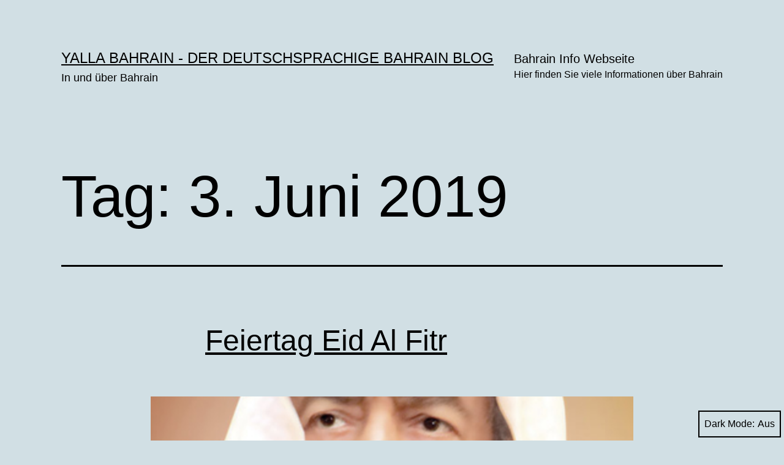

--- FILE ---
content_type: text/html; charset=UTF-8
request_url: https://www.bahrain.ro/blog/2019/06/03/
body_size: 10936
content:
<!doctype html>
<html lang="de" class="respect-color-scheme-preference">
<head>
	<meta charset="UTF-8" />
	<meta name="viewport" content="width=device-width, initial-scale=1.0" />
	<title>3. Juni 2019 &#8211; YALLA BAHRAIN &#8211; der deutschsprachige Bahrain Blog</title>
<meta name='robots' content='max-image-preview:large' />
<link rel='dns-prefetch' href='//stats.wp.com' />
<link rel='preconnect' href='//c0.wp.com' />
<link rel="alternate" type="application/rss+xml" title="YALLA BAHRAIN - der deutschsprachige Bahrain Blog &raquo; Feed" href="https://www.bahrain.ro/blog/feed/" />
<link rel="alternate" type="application/rss+xml" title="YALLA BAHRAIN - der deutschsprachige Bahrain Blog &raquo; Kommentar-Feed" href="https://www.bahrain.ro/blog/comments/feed/" />
<style id='wp-img-auto-sizes-contain-inline-css'>
img:is([sizes=auto i],[sizes^="auto," i]){contain-intrinsic-size:3000px 1500px}
/*# sourceURL=wp-img-auto-sizes-contain-inline-css */
</style>
<style id='wp-emoji-styles-inline-css'>

	img.wp-smiley, img.emoji {
		display: inline !important;
		border: none !important;
		box-shadow: none !important;
		height: 1em !important;
		width: 1em !important;
		margin: 0 0.07em !important;
		vertical-align: -0.1em !important;
		background: none !important;
		padding: 0 !important;
	}
/*# sourceURL=wp-emoji-styles-inline-css */
</style>
<style id='wp-block-library-inline-css'>
:root{--wp-block-synced-color:#7a00df;--wp-block-synced-color--rgb:122,0,223;--wp-bound-block-color:var(--wp-block-synced-color);--wp-editor-canvas-background:#ddd;--wp-admin-theme-color:#007cba;--wp-admin-theme-color--rgb:0,124,186;--wp-admin-theme-color-darker-10:#006ba1;--wp-admin-theme-color-darker-10--rgb:0,107,160.5;--wp-admin-theme-color-darker-20:#005a87;--wp-admin-theme-color-darker-20--rgb:0,90,135;--wp-admin-border-width-focus:2px}@media (min-resolution:192dpi){:root{--wp-admin-border-width-focus:1.5px}}.wp-element-button{cursor:pointer}:root .has-very-light-gray-background-color{background-color:#eee}:root .has-very-dark-gray-background-color{background-color:#313131}:root .has-very-light-gray-color{color:#eee}:root .has-very-dark-gray-color{color:#313131}:root .has-vivid-green-cyan-to-vivid-cyan-blue-gradient-background{background:linear-gradient(135deg,#00d084,#0693e3)}:root .has-purple-crush-gradient-background{background:linear-gradient(135deg,#34e2e4,#4721fb 50%,#ab1dfe)}:root .has-hazy-dawn-gradient-background{background:linear-gradient(135deg,#faaca8,#dad0ec)}:root .has-subdued-olive-gradient-background{background:linear-gradient(135deg,#fafae1,#67a671)}:root .has-atomic-cream-gradient-background{background:linear-gradient(135deg,#fdd79a,#004a59)}:root .has-nightshade-gradient-background{background:linear-gradient(135deg,#330968,#31cdcf)}:root .has-midnight-gradient-background{background:linear-gradient(135deg,#020381,#2874fc)}:root{--wp--preset--font-size--normal:16px;--wp--preset--font-size--huge:42px}.has-regular-font-size{font-size:1em}.has-larger-font-size{font-size:2.625em}.has-normal-font-size{font-size:var(--wp--preset--font-size--normal)}.has-huge-font-size{font-size:var(--wp--preset--font-size--huge)}.has-text-align-center{text-align:center}.has-text-align-left{text-align:left}.has-text-align-right{text-align:right}.has-fit-text{white-space:nowrap!important}#end-resizable-editor-section{display:none}.aligncenter{clear:both}.items-justified-left{justify-content:flex-start}.items-justified-center{justify-content:center}.items-justified-right{justify-content:flex-end}.items-justified-space-between{justify-content:space-between}.screen-reader-text{border:0;clip-path:inset(50%);height:1px;margin:-1px;overflow:hidden;padding:0;position:absolute;width:1px;word-wrap:normal!important}.screen-reader-text:focus{background-color:#ddd;clip-path:none;color:#444;display:block;font-size:1em;height:auto;left:5px;line-height:normal;padding:15px 23px 14px;text-decoration:none;top:5px;width:auto;z-index:100000}html :where(.has-border-color){border-style:solid}html :where([style*=border-top-color]){border-top-style:solid}html :where([style*=border-right-color]){border-right-style:solid}html :where([style*=border-bottom-color]){border-bottom-style:solid}html :where([style*=border-left-color]){border-left-style:solid}html :where([style*=border-width]){border-style:solid}html :where([style*=border-top-width]){border-top-style:solid}html :where([style*=border-right-width]){border-right-style:solid}html :where([style*=border-bottom-width]){border-bottom-style:solid}html :where([style*=border-left-width]){border-left-style:solid}html :where(img[class*=wp-image-]){height:auto;max-width:100%}:where(figure){margin:0 0 1em}html :where(.is-position-sticky){--wp-admin--admin-bar--position-offset:var(--wp-admin--admin-bar--height,0px)}@media screen and (max-width:600px){html :where(.is-position-sticky){--wp-admin--admin-bar--position-offset:0px}}

/*# sourceURL=wp-block-library-inline-css */
</style><style id='wp-block-paragraph-inline-css'>
.is-small-text{font-size:.875em}.is-regular-text{font-size:1em}.is-large-text{font-size:2.25em}.is-larger-text{font-size:3em}.has-drop-cap:not(:focus):first-letter{float:left;font-size:8.4em;font-style:normal;font-weight:100;line-height:.68;margin:.05em .1em 0 0;text-transform:uppercase}body.rtl .has-drop-cap:not(:focus):first-letter{float:none;margin-left:.1em}p.has-drop-cap.has-background{overflow:hidden}:root :where(p.has-background){padding:1.25em 2.375em}:where(p.has-text-color:not(.has-link-color)) a{color:inherit}p.has-text-align-left[style*="writing-mode:vertical-lr"],p.has-text-align-right[style*="writing-mode:vertical-rl"]{rotate:180deg}
/*# sourceURL=https://c0.wp.com/c/6.9/wp-includes/blocks/paragraph/style.min.css */
</style>
<style id='global-styles-inline-css'>
:root{--wp--preset--aspect-ratio--square: 1;--wp--preset--aspect-ratio--4-3: 4/3;--wp--preset--aspect-ratio--3-4: 3/4;--wp--preset--aspect-ratio--3-2: 3/2;--wp--preset--aspect-ratio--2-3: 2/3;--wp--preset--aspect-ratio--16-9: 16/9;--wp--preset--aspect-ratio--9-16: 9/16;--wp--preset--color--black: #000000;--wp--preset--color--cyan-bluish-gray: #abb8c3;--wp--preset--color--white: #FFFFFF;--wp--preset--color--pale-pink: #f78da7;--wp--preset--color--vivid-red: #cf2e2e;--wp--preset--color--luminous-vivid-orange: #ff6900;--wp--preset--color--luminous-vivid-amber: #fcb900;--wp--preset--color--light-green-cyan: #7bdcb5;--wp--preset--color--vivid-green-cyan: #00d084;--wp--preset--color--pale-cyan-blue: #8ed1fc;--wp--preset--color--vivid-cyan-blue: #0693e3;--wp--preset--color--vivid-purple: #9b51e0;--wp--preset--color--dark-gray: #28303D;--wp--preset--color--gray: #39414D;--wp--preset--color--green: #D1E4DD;--wp--preset--color--blue: #D1DFE4;--wp--preset--color--purple: #D1D1E4;--wp--preset--color--red: #E4D1D1;--wp--preset--color--orange: #E4DAD1;--wp--preset--color--yellow: #EEEADD;--wp--preset--gradient--vivid-cyan-blue-to-vivid-purple: linear-gradient(135deg,rgb(6,147,227) 0%,rgb(155,81,224) 100%);--wp--preset--gradient--light-green-cyan-to-vivid-green-cyan: linear-gradient(135deg,rgb(122,220,180) 0%,rgb(0,208,130) 100%);--wp--preset--gradient--luminous-vivid-amber-to-luminous-vivid-orange: linear-gradient(135deg,rgb(252,185,0) 0%,rgb(255,105,0) 100%);--wp--preset--gradient--luminous-vivid-orange-to-vivid-red: linear-gradient(135deg,rgb(255,105,0) 0%,rgb(207,46,46) 100%);--wp--preset--gradient--very-light-gray-to-cyan-bluish-gray: linear-gradient(135deg,rgb(238,238,238) 0%,rgb(169,184,195) 100%);--wp--preset--gradient--cool-to-warm-spectrum: linear-gradient(135deg,rgb(74,234,220) 0%,rgb(151,120,209) 20%,rgb(207,42,186) 40%,rgb(238,44,130) 60%,rgb(251,105,98) 80%,rgb(254,248,76) 100%);--wp--preset--gradient--blush-light-purple: linear-gradient(135deg,rgb(255,206,236) 0%,rgb(152,150,240) 100%);--wp--preset--gradient--blush-bordeaux: linear-gradient(135deg,rgb(254,205,165) 0%,rgb(254,45,45) 50%,rgb(107,0,62) 100%);--wp--preset--gradient--luminous-dusk: linear-gradient(135deg,rgb(255,203,112) 0%,rgb(199,81,192) 50%,rgb(65,88,208) 100%);--wp--preset--gradient--pale-ocean: linear-gradient(135deg,rgb(255,245,203) 0%,rgb(182,227,212) 50%,rgb(51,167,181) 100%);--wp--preset--gradient--electric-grass: linear-gradient(135deg,rgb(202,248,128) 0%,rgb(113,206,126) 100%);--wp--preset--gradient--midnight: linear-gradient(135deg,rgb(2,3,129) 0%,rgb(40,116,252) 100%);--wp--preset--gradient--purple-to-yellow: linear-gradient(160deg, #D1D1E4 0%, #EEEADD 100%);--wp--preset--gradient--yellow-to-purple: linear-gradient(160deg, #EEEADD 0%, #D1D1E4 100%);--wp--preset--gradient--green-to-yellow: linear-gradient(160deg, #D1E4DD 0%, #EEEADD 100%);--wp--preset--gradient--yellow-to-green: linear-gradient(160deg, #EEEADD 0%, #D1E4DD 100%);--wp--preset--gradient--red-to-yellow: linear-gradient(160deg, #E4D1D1 0%, #EEEADD 100%);--wp--preset--gradient--yellow-to-red: linear-gradient(160deg, #EEEADD 0%, #E4D1D1 100%);--wp--preset--gradient--purple-to-red: linear-gradient(160deg, #D1D1E4 0%, #E4D1D1 100%);--wp--preset--gradient--red-to-purple: linear-gradient(160deg, #E4D1D1 0%, #D1D1E4 100%);--wp--preset--font-size--small: 18px;--wp--preset--font-size--medium: 20px;--wp--preset--font-size--large: 24px;--wp--preset--font-size--x-large: 42px;--wp--preset--font-size--extra-small: 16px;--wp--preset--font-size--normal: 20px;--wp--preset--font-size--extra-large: 40px;--wp--preset--font-size--huge: 96px;--wp--preset--font-size--gigantic: 144px;--wp--preset--spacing--20: 0.44rem;--wp--preset--spacing--30: 0.67rem;--wp--preset--spacing--40: 1rem;--wp--preset--spacing--50: 1.5rem;--wp--preset--spacing--60: 2.25rem;--wp--preset--spacing--70: 3.38rem;--wp--preset--spacing--80: 5.06rem;--wp--preset--shadow--natural: 6px 6px 9px rgba(0, 0, 0, 0.2);--wp--preset--shadow--deep: 12px 12px 50px rgba(0, 0, 0, 0.4);--wp--preset--shadow--sharp: 6px 6px 0px rgba(0, 0, 0, 0.2);--wp--preset--shadow--outlined: 6px 6px 0px -3px rgb(255, 255, 255), 6px 6px rgb(0, 0, 0);--wp--preset--shadow--crisp: 6px 6px 0px rgb(0, 0, 0);}:where(.is-layout-flex){gap: 0.5em;}:where(.is-layout-grid){gap: 0.5em;}body .is-layout-flex{display: flex;}.is-layout-flex{flex-wrap: wrap;align-items: center;}.is-layout-flex > :is(*, div){margin: 0;}body .is-layout-grid{display: grid;}.is-layout-grid > :is(*, div){margin: 0;}:where(.wp-block-columns.is-layout-flex){gap: 2em;}:where(.wp-block-columns.is-layout-grid){gap: 2em;}:where(.wp-block-post-template.is-layout-flex){gap: 1.25em;}:where(.wp-block-post-template.is-layout-grid){gap: 1.25em;}.has-black-color{color: var(--wp--preset--color--black) !important;}.has-cyan-bluish-gray-color{color: var(--wp--preset--color--cyan-bluish-gray) !important;}.has-white-color{color: var(--wp--preset--color--white) !important;}.has-pale-pink-color{color: var(--wp--preset--color--pale-pink) !important;}.has-vivid-red-color{color: var(--wp--preset--color--vivid-red) !important;}.has-luminous-vivid-orange-color{color: var(--wp--preset--color--luminous-vivid-orange) !important;}.has-luminous-vivid-amber-color{color: var(--wp--preset--color--luminous-vivid-amber) !important;}.has-light-green-cyan-color{color: var(--wp--preset--color--light-green-cyan) !important;}.has-vivid-green-cyan-color{color: var(--wp--preset--color--vivid-green-cyan) !important;}.has-pale-cyan-blue-color{color: var(--wp--preset--color--pale-cyan-blue) !important;}.has-vivid-cyan-blue-color{color: var(--wp--preset--color--vivid-cyan-blue) !important;}.has-vivid-purple-color{color: var(--wp--preset--color--vivid-purple) !important;}.has-black-background-color{background-color: var(--wp--preset--color--black) !important;}.has-cyan-bluish-gray-background-color{background-color: var(--wp--preset--color--cyan-bluish-gray) !important;}.has-white-background-color{background-color: var(--wp--preset--color--white) !important;}.has-pale-pink-background-color{background-color: var(--wp--preset--color--pale-pink) !important;}.has-vivid-red-background-color{background-color: var(--wp--preset--color--vivid-red) !important;}.has-luminous-vivid-orange-background-color{background-color: var(--wp--preset--color--luminous-vivid-orange) !important;}.has-luminous-vivid-amber-background-color{background-color: var(--wp--preset--color--luminous-vivid-amber) !important;}.has-light-green-cyan-background-color{background-color: var(--wp--preset--color--light-green-cyan) !important;}.has-vivid-green-cyan-background-color{background-color: var(--wp--preset--color--vivid-green-cyan) !important;}.has-pale-cyan-blue-background-color{background-color: var(--wp--preset--color--pale-cyan-blue) !important;}.has-vivid-cyan-blue-background-color{background-color: var(--wp--preset--color--vivid-cyan-blue) !important;}.has-vivid-purple-background-color{background-color: var(--wp--preset--color--vivid-purple) !important;}.has-black-border-color{border-color: var(--wp--preset--color--black) !important;}.has-cyan-bluish-gray-border-color{border-color: var(--wp--preset--color--cyan-bluish-gray) !important;}.has-white-border-color{border-color: var(--wp--preset--color--white) !important;}.has-pale-pink-border-color{border-color: var(--wp--preset--color--pale-pink) !important;}.has-vivid-red-border-color{border-color: var(--wp--preset--color--vivid-red) !important;}.has-luminous-vivid-orange-border-color{border-color: var(--wp--preset--color--luminous-vivid-orange) !important;}.has-luminous-vivid-amber-border-color{border-color: var(--wp--preset--color--luminous-vivid-amber) !important;}.has-light-green-cyan-border-color{border-color: var(--wp--preset--color--light-green-cyan) !important;}.has-vivid-green-cyan-border-color{border-color: var(--wp--preset--color--vivid-green-cyan) !important;}.has-pale-cyan-blue-border-color{border-color: var(--wp--preset--color--pale-cyan-blue) !important;}.has-vivid-cyan-blue-border-color{border-color: var(--wp--preset--color--vivid-cyan-blue) !important;}.has-vivid-purple-border-color{border-color: var(--wp--preset--color--vivid-purple) !important;}.has-vivid-cyan-blue-to-vivid-purple-gradient-background{background: var(--wp--preset--gradient--vivid-cyan-blue-to-vivid-purple) !important;}.has-light-green-cyan-to-vivid-green-cyan-gradient-background{background: var(--wp--preset--gradient--light-green-cyan-to-vivid-green-cyan) !important;}.has-luminous-vivid-amber-to-luminous-vivid-orange-gradient-background{background: var(--wp--preset--gradient--luminous-vivid-amber-to-luminous-vivid-orange) !important;}.has-luminous-vivid-orange-to-vivid-red-gradient-background{background: var(--wp--preset--gradient--luminous-vivid-orange-to-vivid-red) !important;}.has-very-light-gray-to-cyan-bluish-gray-gradient-background{background: var(--wp--preset--gradient--very-light-gray-to-cyan-bluish-gray) !important;}.has-cool-to-warm-spectrum-gradient-background{background: var(--wp--preset--gradient--cool-to-warm-spectrum) !important;}.has-blush-light-purple-gradient-background{background: var(--wp--preset--gradient--blush-light-purple) !important;}.has-blush-bordeaux-gradient-background{background: var(--wp--preset--gradient--blush-bordeaux) !important;}.has-luminous-dusk-gradient-background{background: var(--wp--preset--gradient--luminous-dusk) !important;}.has-pale-ocean-gradient-background{background: var(--wp--preset--gradient--pale-ocean) !important;}.has-electric-grass-gradient-background{background: var(--wp--preset--gradient--electric-grass) !important;}.has-midnight-gradient-background{background: var(--wp--preset--gradient--midnight) !important;}.has-small-font-size{font-size: var(--wp--preset--font-size--small) !important;}.has-medium-font-size{font-size: var(--wp--preset--font-size--medium) !important;}.has-large-font-size{font-size: var(--wp--preset--font-size--large) !important;}.has-x-large-font-size{font-size: var(--wp--preset--font-size--x-large) !important;}
/*# sourceURL=global-styles-inline-css */
</style>

<style id='classic-theme-styles-inline-css'>
/*! This file is auto-generated */
.wp-block-button__link{color:#fff;background-color:#32373c;border-radius:9999px;box-shadow:none;text-decoration:none;padding:calc(.667em + 2px) calc(1.333em + 2px);font-size:1.125em}.wp-block-file__button{background:#32373c;color:#fff;text-decoration:none}
/*# sourceURL=/wp-includes/css/classic-themes.min.css */
</style>
<link rel='stylesheet' id='twenty-twenty-one-custom-color-overrides-css' href='https://www.bahrain.ro/blog/wp-content/themes/twentytwentyone/assets/css/custom-color-overrides.css?ver=2.7' media='all' />
<style id='twenty-twenty-one-custom-color-overrides-inline-css'>
:root .editor-styles-wrapper{--global--color-background: #d1dfe4;--global--color-primary: #000;--global--color-secondary: #000;--button--color-background: #000;--button--color-text-hover: #000;}
.is-dark-theme.is-dark-theme .editor-styles-wrapper { --global--color-background: var(--global--color-dark-gray); --global--color-primary: var(--global--color-light-gray); --global--color-secondary: var(--global--color-light-gray); --button--color-text: var(--global--color-background); --button--color-text-hover: var(--global--color-secondary); --button--color-text-active: var(--global--color-secondary); --button--color-background: var(--global--color-secondary); --button--color-background-active: var(--global--color-background); --global--color-border: #9ea1a7; --table--stripes-border-color: rgba(240, 240, 240, 0.15); --table--stripes-background-color: rgba(240, 240, 240, 0.15); }
/*# sourceURL=twenty-twenty-one-custom-color-overrides-inline-css */
</style>
<link rel='stylesheet' id='twenty-twenty-one-style-css' href='https://www.bahrain.ro/blog/wp-content/themes/twentytwentyone/style.css?ver=2.7' media='all' />
<style id='twenty-twenty-one-style-inline-css'>
:root{--global--color-background: #d1dfe4;--global--color-primary: #000;--global--color-secondary: #000;--button--color-background: #000;--button--color-text-hover: #000;}
/*# sourceURL=twenty-twenty-one-style-inline-css */
</style>
<link rel='stylesheet' id='twenty-twenty-one-print-style-css' href='https://www.bahrain.ro/blog/wp-content/themes/twentytwentyone/assets/css/print.css?ver=2.7' media='print' />
<link rel='stylesheet' id='tt1-dark-mode-css' href='https://www.bahrain.ro/blog/wp-content/themes/twentytwentyone/assets/css/style-dark-mode.css?ver=2.7' media='all' />
<link rel='stylesheet' id='twentytwentyone-jetpack-css' href='https://c0.wp.com/p/jetpack/15.4/modules/theme-tools/compat/twentytwentyone.css' media='all' />
<script id="twenty-twenty-one-ie11-polyfills-js-after">
( Element.prototype.matches && Element.prototype.closest && window.NodeList && NodeList.prototype.forEach ) || document.write( '<script src="https://www.bahrain.ro/blog/wp-content/themes/twentytwentyone/assets/js/polyfills.js?ver=2.7"></scr' + 'ipt>' );
//# sourceURL=twenty-twenty-one-ie11-polyfills-js-after
</script>
<script src="https://www.bahrain.ro/blog/wp-content/themes/twentytwentyone/assets/js/primary-navigation.js?ver=2.7" id="twenty-twenty-one-primary-navigation-script-js" defer data-wp-strategy="defer"></script>
<link rel="https://api.w.org/" href="https://www.bahrain.ro/blog/wp-json/" /><link rel="EditURI" type="application/rsd+xml" title="RSD" href="https://www.bahrain.ro/blog/xmlrpc.php?rsd" />
<meta name="generator" content="WordPress 6.9" />
	<style>img#wpstats{display:none}</style>
		<style>.recentcomments a{display:inline !important;padding:0 !important;margin:0 !important;}</style><style id="custom-background-css">
body.custom-background { background-color: #d1dfe4; }
</style>
	<link rel="icon" href="https://www.bahrain.ro/blog/wp-content/uploads/2017/05/cropped-Katar-Badeurlaub-32x32.png" sizes="32x32" />
<link rel="icon" href="https://www.bahrain.ro/blog/wp-content/uploads/2017/05/cropped-Katar-Badeurlaub-192x192.png" sizes="192x192" />
<link rel="apple-touch-icon" href="https://www.bahrain.ro/blog/wp-content/uploads/2017/05/cropped-Katar-Badeurlaub-180x180.png" />
<meta name="msapplication-TileImage" content="https://www.bahrain.ro/blog/wp-content/uploads/2017/05/cropped-Katar-Badeurlaub-270x270.png" />
</head>

<body class="archive date custom-background wp-embed-responsive wp-theme-twentytwentyone is-light-theme no-js hfeed has-main-navigation">
<div id="page" class="site">
	<a class="skip-link screen-reader-text" href="#content">
		Zum Inhalt springen	</a>

	
<header id="masthead" class="site-header has-title-and-tagline has-menu">

	

<div class="site-branding">

	
						<p class="site-title"><a href="https://www.bahrain.ro/blog/" rel="home">YALLA BAHRAIN - der deutschsprachige Bahrain Blog</a></p>
			
			<p class="site-description">
			In und über Bahrain		</p>
	</div><!-- .site-branding -->
	
	<nav id="site-navigation" class="primary-navigation" aria-label="Primäres Menü">
		<div class="menu-button-container">
			<button id="primary-mobile-menu" class="button" aria-controls="primary-menu-list" aria-expanded="false">
				<span class="dropdown-icon open">Menü					<svg class="svg-icon" width="24" height="24" aria-hidden="true" role="img" focusable="false" viewBox="0 0 24 24" fill="none" xmlns="http://www.w3.org/2000/svg"><path fill-rule="evenodd" clip-rule="evenodd" d="M4.5 6H19.5V7.5H4.5V6ZM4.5 12H19.5V13.5H4.5V12ZM19.5 18H4.5V19.5H19.5V18Z" fill="currentColor"/></svg>				</span>
				<span class="dropdown-icon close">Schließen					<svg class="svg-icon" width="24" height="24" aria-hidden="true" role="img" focusable="false" viewBox="0 0 24 24" fill="none" xmlns="http://www.w3.org/2000/svg"><path fill-rule="evenodd" clip-rule="evenodd" d="M12 10.9394L5.53033 4.46973L4.46967 5.53039L10.9393 12.0001L4.46967 18.4697L5.53033 19.5304L12 13.0607L18.4697 19.5304L19.5303 18.4697L13.0607 12.0001L19.5303 5.53039L18.4697 4.46973L12 10.9394Z" fill="currentColor"/></svg>				</span>
			</button><!-- #primary-mobile-menu -->
		</div><!-- .menu-button-container -->
		<div class="primary-menu-container"><ul id="primary-menu-list" class="menu-wrapper"><li id="menu-item-1611" class="menu-item menu-item-type-custom menu-item-object-custom menu-item-1611"><a target="_blank" href="http://www.bahrain.ro">Bahrain Info Webseite<p class="menu-item-description"><span>Hier finden Sie viele Informationen über Bahrain</span></p></a></li>
</ul></div>	</nav><!-- #site-navigation -->
	
</header><!-- #masthead -->

	<div id="content" class="site-content">
		<div id="primary" class="content-area">
			<main id="main" class="site-main">


	<header class="page-header alignwide">
		<h1 class="page-title">Tag: <span>3. Juni 2019</span></h1>			</header><!-- .page-header -->

					
<article id="post-1620" class="post-1620 post type-post status-publish format-standard has-post-thumbnail hentry category-kultur category-yalla-bahrain-in-und-uber-bahrain tag-feiertag-eid-al-fitr entry">

	
<header class="entry-header">
	<h2 class="entry-title default-max-width"><a href="https://www.bahrain.ro/blog/2019/06/feiertag-eid-al-fitr/">Feiertag Eid Al Fitr</a></h2>
		
			<figure class="post-thumbnail">
				<a class="post-thumbnail-inner alignwide" href="https://www.bahrain.ro/blog/2019/06/feiertag-eid-al-fitr/" aria-hidden="true" tabindex="-1">
					<img width="788" height="198" src="https://www.bahrain.ro/blog/wp-content/uploads/2019/06/Prinz-Khalifa-bin-Salman-Al-Khalifa-Premierminister-788x198.png" class="attachment-post-thumbnail size-post-thumbnail wp-post-image" alt="Prinz Khalifa bin Salman Al Khalifa, Premierminister" decoding="async" fetchpriority="high" style="width:100%;height:101.52%;max-width:788px;" />				</a>
									<figcaption class="wp-caption-text">Prinz Khalifa bin Salman Al Khalifa, Premierminister</figcaption>
							</figure><!-- .post-thumbnail -->

				</header><!-- .entry-header -->

	<div class="entry-content">
		<p>Prinz Khalifa bin Salman Al Khalifa, der Premierminister, gab heute ein Rundschreiben betreff den Feiertag Eid Al Fitr heraus. Bis Sonntag ist Urlaub angesagt!</p>
	</div><!-- .entry-content -->

	<footer class="entry-footer default-max-width">
		<span class="posted-on">Veröffentlicht am <time class="entry-date published updated" datetime="2019-06-03T17:53:51+02:00">3. Juni 2019</time></span><div class="post-taxonomies"><span class="cat-links">Kategorisiert als <a href="https://www.bahrain.ro/blog/category/kultur/" rel="category tag">Kultur</a>, <a href="https://www.bahrain.ro/blog/category/yalla-bahrain-in-und-uber-bahrain/" rel="category tag">YALLA BAHRAIN! In und über Bahrain</a> </span><span class="tags-links">Verschlagwortet mit <a href="https://www.bahrain.ro/blog/tag/feiertag-eid-al-fitr/" rel="tag">Feiertag Eid Al Fitr</a></span></div>	</footer><!-- .entry-footer -->
</article><!-- #post-${ID} -->
	
	

			</main><!-- #main -->
		</div><!-- #primary -->
	</div><!-- #content -->

	
	<aside class="widget-area">
		<section id="linkcat-9" class="widget widget_links"><h2 class="widget-title">Zurück nach bahrain.ro</h2>
	<ul class='xoxo blogroll'>
<li><a href="http://bahrain.ro/de/">zurück: Bahrain.ro</a></li>

	</ul>
</section>

		<section id="recent-posts-2" class="widget widget_recent_entries">
		<h2 class="widget-title">Neueste Beiträge</h2><nav aria-label="Neueste Beiträge">
		<ul>
											<li>
					<a href="https://www.bahrain.ro/blog/2025/12/zayed-national-museum-in-abu-dhabi-oeffnet-heute/">Zayed National Museum in Abu Dhabi öffnet heute</a>
									</li>
											<li>
					<a href="https://www.bahrain.ro/blog/2025/02/wahlparty-der-botschaft/">Wahlparty der Botschaft</a>
									</li>
											<li>
					<a href="https://www.bahrain.ro/blog/2024/09/billige-fluege-nach-bahrain/">Billige Flüge nach Bahrain</a>
									</li>
											<li>
					<a href="https://www.bahrain.ro/blog/2024/07/mehr-fluege-nach-bahrain/">Mehr Flüge nach Bahrain</a>
									</li>
											<li>
					<a href="https://www.bahrain.ro/blog/2024/07/bahrain-reise-und-sicherheitshinweise-2/">Bahrain: Reise- und Sicherheitshinweise</a>
									</li>
					</ul>

		</nav></section><section id="recent-comments-2" class="widget widget_recent_comments"><h2 class="widget-title">Neueste Kommentare</h2><nav aria-label="Neueste Kommentare"><ul id="recentcomments"><li class="recentcomments"><span class="comment-author-link">jack</span> bei <a href="https://www.bahrain.ro/blog/2017/05/restaurants-die-tagsueber-waehrend-ramadan-geoeffnet-haben/#comment-2797">Restaurants, die tagsüber während Ramadan in Bahrain geöffnet haben</a></li><li class="recentcomments"><span class="comment-author-link">varsha</span> bei <a href="https://www.bahrain.ro/blog/2011/11/delfine-und-nasse-popos/#comment-2730">Delfine und nasse Popos</a></li><li class="recentcomments"><span class="comment-author-link">Admin</span> bei <a href="https://www.bahrain.ro/blog/2018/05/verkehr-in-bahrain/#comment-2617">Verkehr in Bahrain</a></li><li class="recentcomments"><span class="comment-author-link">Juergen</span> bei <a href="https://www.bahrain.ro/blog/2018/05/verkehr-in-bahrain/#comment-2616">Verkehr in Bahrain</a></li><li class="recentcomments"><span class="comment-author-link"><a href="http://www.tomatentest.de" class="url" rel="ugc external nofollow">Peter</a></span> bei <a href="https://www.bahrain.ro/blog/2018/12/middle-east-winners-of-the-25th-world-travel-awards/#comment-2469">Middle East winners of the 25th World Travel Awards</a></li></ul></nav></section><section id="search-2" class="widget widget_search"><form role="search"  method="get" class="search-form" action="https://www.bahrain.ro/blog/">
	<label for="search-form-1">Suchen …</label>
	<input type="search" id="search-form-1" class="search-field" value="" name="s" />
	<input type="submit" class="search-submit" value="Suchen" />
</form>
</section><section id="linkcat-47" class="widget widget_links"><h2 class="widget-title">Über den Autor</h2>
	<ul class='xoxo blogroll'>
<li><a href="http://bahrain.ro/blog/?p=79&#038;preview=true">Admin</a></li>

	</ul>
</section>
<section id="categories-2" class="widget widget_categories"><h2 class="widget-title">Kategorien</h2><nav aria-label="Kategorien">
			<ul>
					<li class="cat-item cat-item-48"><a href="https://www.bahrain.ro/blog/category/admin/">Admin</a>
</li>
	<li class="cat-item cat-item-1"><a href="https://www.bahrain.ro/blog/category/allgemein/">Allgemein</a>
</li>
	<li class="cat-item cat-item-365"><a href="https://www.bahrain.ro/blog/category/arbeit/">Arbeit</a>
</li>
	<li class="cat-item cat-item-32"><a href="https://www.bahrain.ro/blog/category/deutsche-botschaft/">Deutsche Botschaft</a>
</li>
	<li class="cat-item cat-item-198"><a href="https://www.bahrain.ro/blog/category/diverses/">Diverses</a>
</li>
	<li class="cat-item cat-item-527"><a href="https://www.bahrain.ro/blog/category/essen/">Essen</a>
</li>
	<li class="cat-item cat-item-226"><a href="https://www.bahrain.ro/blog/category/formel-1/">Formel 1</a>
</li>
	<li class="cat-item cat-item-857"><a href="https://www.bahrain.ro/blog/category/kleinanzeige-von-privat/">Kleinanzeige von Privat</a>
</li>
	<li class="cat-item cat-item-45"><a href="https://www.bahrain.ro/blog/category/kultur/">Kultur</a>
</li>
	<li class="cat-item cat-item-79"><a href="https://www.bahrain.ro/blog/category/reise/">Reise</a>
</li>
	<li class="cat-item cat-item-10"><a href="https://www.bahrain.ro/blog/category/shopping/">Shopping</a>
</li>
	<li class="cat-item cat-item-5"><a href="https://www.bahrain.ro/blog/category/yalla-bahrain-in-und-uber-bahrain/">YALLA BAHRAIN! In und über Bahrain</a>
</li>
			</ul>

			</nav></section><section id="calendar-3" class="widget widget_calendar"><div id="calendar_wrap" class="calendar_wrap"><table id="wp-calendar" class="wp-calendar-table">
	<caption>Juni 2019</caption>
	<thead>
	<tr>
		<th scope="col" aria-label="Montag">M</th>
		<th scope="col" aria-label="Dienstag">D</th>
		<th scope="col" aria-label="Mittwoch">M</th>
		<th scope="col" aria-label="Donnerstag">D</th>
		<th scope="col" aria-label="Freitag">F</th>
		<th scope="col" aria-label="Samstag">S</th>
		<th scope="col" aria-label="Sonntag">S</th>
	</tr>
	</thead>
	<tbody>
	<tr>
		<td colspan="5" class="pad">&nbsp;</td><td><a href="https://www.bahrain.ro/blog/2019/06/01/" aria-label="Beiträge veröffentlicht am 1. June 2019">1</a></td><td>2</td>
	</tr>
	<tr>
		<td><a href="https://www.bahrain.ro/blog/2019/06/03/" aria-label="Beiträge veröffentlicht am 3. June 2019">3</a></td><td><a href="https://www.bahrain.ro/blog/2019/06/04/" aria-label="Beiträge veröffentlicht am 4. June 2019">4</a></td><td><a href="https://www.bahrain.ro/blog/2019/06/05/" aria-label="Beiträge veröffentlicht am 5. June 2019">5</a></td><td>6</td><td>7</td><td><a href="https://www.bahrain.ro/blog/2019/06/08/" aria-label="Beiträge veröffentlicht am 8. June 2019">8</a></td><td><a href="https://www.bahrain.ro/blog/2019/06/09/" aria-label="Beiträge veröffentlicht am 9. June 2019">9</a></td>
	</tr>
	<tr>
		<td>10</td><td>11</td><td>12</td><td><a href="https://www.bahrain.ro/blog/2019/06/13/" aria-label="Beiträge veröffentlicht am 13. June 2019">13</a></td><td>14</td><td>15</td><td>16</td>
	</tr>
	<tr>
		<td>17</td><td>18</td><td>19</td><td>20</td><td>21</td><td>22</td><td>23</td>
	</tr>
	<tr>
		<td>24</td><td>25</td><td>26</td><td><a href="https://www.bahrain.ro/blog/2019/06/27/" aria-label="Beiträge veröffentlicht am 27. June 2019">27</a></td><td><a href="https://www.bahrain.ro/blog/2019/06/28/" aria-label="Beiträge veröffentlicht am 28. June 2019">28</a></td><td>29</td><td>30</td>
	</tr>
	</tbody>
	</table><nav aria-label="Vorherige und nächste Monate" class="wp-calendar-nav">
		<span class="wp-calendar-nav-prev"><a href="https://www.bahrain.ro/blog/2019/05/"><svg class="svg-icon" width="24" height="24" aria-hidden="true" role="img" focusable="false" viewBox="0 0 24 24" fill="none" xmlns="http://www.w3.org/2000/svg"><path fill-rule="evenodd" clip-rule="evenodd" d="M20 13v-2H8l4-4-1-2-7 7 7 7 1-2-4-4z" fill="currentColor"/></svg>Mai</a></span>
		<span class="pad">&nbsp;</span>
		<span class="wp-calendar-nav-next"><a href="https://www.bahrain.ro/blog/2019/07/">Juli<svg class="svg-icon" width="24" height="24" aria-hidden="true" role="img" focusable="false" viewBox="0 0 24 24" fill="none" xmlns="http://www.w3.org/2000/svg"><path fill-rule="evenodd" clip-rule="evenodd" d="m4 13v-2h12l-4-4 1-2 7 7-7 7-1-2 4-4z" fill="currentColor"/></svg></a></span>
	</nav></div></section><section id="archives-2" class="widget widget_archive"><h2 class="widget-title">Archiv</h2><nav aria-label="Archiv">
			<ul>
					<li><a href='https://www.bahrain.ro/blog/2025/12/'>Dezember 2025</a></li>
	<li><a href='https://www.bahrain.ro/blog/2025/02/'>Februar 2025</a></li>
	<li><a href='https://www.bahrain.ro/blog/2024/09/'>September 2024</a></li>
	<li><a href='https://www.bahrain.ro/blog/2024/07/'>Juli 2024</a></li>
	<li><a href='https://www.bahrain.ro/blog/2020/10/'>Oktober 2020</a></li>
	<li><a href='https://www.bahrain.ro/blog/2019/12/'>Dezember 2019</a></li>
	<li><a href='https://www.bahrain.ro/blog/2019/11/'>November 2019</a></li>
	<li><a href='https://www.bahrain.ro/blog/2019/10/'>Oktober 2019</a></li>
	<li><a href='https://www.bahrain.ro/blog/2019/09/'>September 2019</a></li>
	<li><a href='https://www.bahrain.ro/blog/2019/08/'>August 2019</a></li>
	<li><a href='https://www.bahrain.ro/blog/2019/07/'>Juli 2019</a></li>
	<li><a href='https://www.bahrain.ro/blog/2019/06/' aria-current="page">Juni 2019</a></li>
	<li><a href='https://www.bahrain.ro/blog/2019/05/'>Mai 2019</a></li>
	<li><a href='https://www.bahrain.ro/blog/2019/04/'>April 2019</a></li>
	<li><a href='https://www.bahrain.ro/blog/2019/03/'>März 2019</a></li>
	<li><a href='https://www.bahrain.ro/blog/2019/02/'>Februar 2019</a></li>
	<li><a href='https://www.bahrain.ro/blog/2019/01/'>Januar 2019</a></li>
	<li><a href='https://www.bahrain.ro/blog/2018/12/'>Dezember 2018</a></li>
	<li><a href='https://www.bahrain.ro/blog/2018/11/'>November 2018</a></li>
	<li><a href='https://www.bahrain.ro/blog/2018/10/'>Oktober 2018</a></li>
	<li><a href='https://www.bahrain.ro/blog/2018/09/'>September 2018</a></li>
	<li><a href='https://www.bahrain.ro/blog/2018/08/'>August 2018</a></li>
	<li><a href='https://www.bahrain.ro/blog/2018/07/'>Juli 2018</a></li>
	<li><a href='https://www.bahrain.ro/blog/2018/06/'>Juni 2018</a></li>
	<li><a href='https://www.bahrain.ro/blog/2018/05/'>Mai 2018</a></li>
	<li><a href='https://www.bahrain.ro/blog/2018/04/'>April 2018</a></li>
	<li><a href='https://www.bahrain.ro/blog/2018/03/'>März 2018</a></li>
	<li><a href='https://www.bahrain.ro/blog/2018/02/'>Februar 2018</a></li>
	<li><a href='https://www.bahrain.ro/blog/2018/01/'>Januar 2018</a></li>
	<li><a href='https://www.bahrain.ro/blog/2017/12/'>Dezember 2017</a></li>
	<li><a href='https://www.bahrain.ro/blog/2017/11/'>November 2017</a></li>
	<li><a href='https://www.bahrain.ro/blog/2017/10/'>Oktober 2017</a></li>
	<li><a href='https://www.bahrain.ro/blog/2017/09/'>September 2017</a></li>
	<li><a href='https://www.bahrain.ro/blog/2017/08/'>August 2017</a></li>
	<li><a href='https://www.bahrain.ro/blog/2017/07/'>Juli 2017</a></li>
	<li><a href='https://www.bahrain.ro/blog/2017/06/'>Juni 2017</a></li>
	<li><a href='https://www.bahrain.ro/blog/2017/05/'>Mai 2017</a></li>
	<li><a href='https://www.bahrain.ro/blog/2017/04/'>April 2017</a></li>
	<li><a href='https://www.bahrain.ro/blog/2017/03/'>März 2017</a></li>
	<li><a href='https://www.bahrain.ro/blog/2017/02/'>Februar 2017</a></li>
	<li><a href='https://www.bahrain.ro/blog/2017/01/'>Januar 2017</a></li>
	<li><a href='https://www.bahrain.ro/blog/2016/12/'>Dezember 2016</a></li>
	<li><a href='https://www.bahrain.ro/blog/2016/11/'>November 2016</a></li>
	<li><a href='https://www.bahrain.ro/blog/2016/10/'>Oktober 2016</a></li>
	<li><a href='https://www.bahrain.ro/blog/2016/09/'>September 2016</a></li>
	<li><a href='https://www.bahrain.ro/blog/2016/08/'>August 2016</a></li>
	<li><a href='https://www.bahrain.ro/blog/2016/06/'>Juni 2016</a></li>
	<li><a href='https://www.bahrain.ro/blog/2016/05/'>Mai 2016</a></li>
	<li><a href='https://www.bahrain.ro/blog/2016/04/'>April 2016</a></li>
	<li><a href='https://www.bahrain.ro/blog/2016/03/'>März 2016</a></li>
	<li><a href='https://www.bahrain.ro/blog/2016/02/'>Februar 2016</a></li>
	<li><a href='https://www.bahrain.ro/blog/2016/01/'>Januar 2016</a></li>
	<li><a href='https://www.bahrain.ro/blog/2015/12/'>Dezember 2015</a></li>
	<li><a href='https://www.bahrain.ro/blog/2015/11/'>November 2015</a></li>
	<li><a href='https://www.bahrain.ro/blog/2015/10/'>Oktober 2015</a></li>
	<li><a href='https://www.bahrain.ro/blog/2015/09/'>September 2015</a></li>
	<li><a href='https://www.bahrain.ro/blog/2015/08/'>August 2015</a></li>
	<li><a href='https://www.bahrain.ro/blog/2015/07/'>Juli 2015</a></li>
	<li><a href='https://www.bahrain.ro/blog/2015/06/'>Juni 2015</a></li>
	<li><a href='https://www.bahrain.ro/blog/2015/05/'>Mai 2015</a></li>
	<li><a href='https://www.bahrain.ro/blog/2015/03/'>März 2015</a></li>
	<li><a href='https://www.bahrain.ro/blog/2015/02/'>Februar 2015</a></li>
	<li><a href='https://www.bahrain.ro/blog/2015/01/'>Januar 2015</a></li>
	<li><a href='https://www.bahrain.ro/blog/2014/11/'>November 2014</a></li>
	<li><a href='https://www.bahrain.ro/blog/2014/09/'>September 2014</a></li>
	<li><a href='https://www.bahrain.ro/blog/2014/08/'>August 2014</a></li>
	<li><a href='https://www.bahrain.ro/blog/2014/07/'>Juli 2014</a></li>
	<li><a href='https://www.bahrain.ro/blog/2014/06/'>Juni 2014</a></li>
	<li><a href='https://www.bahrain.ro/blog/2013/08/'>August 2013</a></li>
	<li><a href='https://www.bahrain.ro/blog/2013/07/'>Juli 2013</a></li>
	<li><a href='https://www.bahrain.ro/blog/2013/05/'>Mai 2013</a></li>
	<li><a href='https://www.bahrain.ro/blog/2013/02/'>Februar 2013</a></li>
	<li><a href='https://www.bahrain.ro/blog/2013/01/'>Januar 2013</a></li>
	<li><a href='https://www.bahrain.ro/blog/2012/12/'>Dezember 2012</a></li>
	<li><a href='https://www.bahrain.ro/blog/2012/11/'>November 2012</a></li>
	<li><a href='https://www.bahrain.ro/blog/2012/10/'>Oktober 2012</a></li>
	<li><a href='https://www.bahrain.ro/blog/2012/09/'>September 2012</a></li>
	<li><a href='https://www.bahrain.ro/blog/2012/06/'>Juni 2012</a></li>
	<li><a href='https://www.bahrain.ro/blog/2012/05/'>Mai 2012</a></li>
	<li><a href='https://www.bahrain.ro/blog/2012/04/'>April 2012</a></li>
	<li><a href='https://www.bahrain.ro/blog/2012/03/'>März 2012</a></li>
	<li><a href='https://www.bahrain.ro/blog/2012/02/'>Februar 2012</a></li>
	<li><a href='https://www.bahrain.ro/blog/2012/01/'>Januar 2012</a></li>
	<li><a href='https://www.bahrain.ro/blog/2011/12/'>Dezember 2011</a></li>
	<li><a href='https://www.bahrain.ro/blog/2011/11/'>November 2011</a></li>
	<li><a href='https://www.bahrain.ro/blog/2011/10/'>Oktober 2011</a></li>
	<li><a href='https://www.bahrain.ro/blog/2011/09/'>September 2011</a></li>
	<li><a href='https://www.bahrain.ro/blog/2011/08/'>August 2011</a></li>
			</ul>

			</nav></section><section id="meta-3" class="widget widget_meta"><h2 class="widget-title">Meta</h2><nav aria-label="Meta">
		<ul>
						<li><a href="https://www.bahrain.ro/blog/wp-login.php">Anmelden</a></li>
			<li><a href="https://www.bahrain.ro/blog/feed/">Feed der Einträge</a></li>
			<li><a href="https://www.bahrain.ro/blog/comments/feed/">Kommentar-Feed</a></li>

			<li><a href="https://de.wordpress.org/">WordPress.org</a></li>
		</ul>

		</nav></section>	</aside><!-- .widget-area -->

	
	<footer id="colophon" class="site-footer">

				<div class="site-info">
			<div class="site-name">
																						<a href="https://www.bahrain.ro/blog/">YALLA BAHRAIN &#8211; der deutschsprachige Bahrain Blog</a>
																		</div><!-- .site-name -->

			
			<div class="powered-by">
				Mit Stolz präsentiert von <a href="https://de.wordpress.org/">WordPress</a>.			</div><!-- .powered-by -->

		</div><!-- .site-info -->
	</footer><!-- #colophon -->

</div><!-- #page -->

<script type="speculationrules">
{"prefetch":[{"source":"document","where":{"and":[{"href_matches":"/blog/*"},{"not":{"href_matches":["/blog/wp-*.php","/blog/wp-admin/*","/blog/wp-content/uploads/*","/blog/wp-content/*","/blog/wp-content/plugins/*","/blog/wp-content/themes/twentytwentyone/*","/blog/*\\?(.+)"]}},{"not":{"selector_matches":"a[rel~=\"nofollow\"]"}},{"not":{"selector_matches":".no-prefetch, .no-prefetch a"}}]},"eagerness":"conservative"}]}
</script>
<script>
document.body.classList.remove('no-js');
//# sourceURL=twenty_twenty_one_supports_js
</script>
<button id="dark-mode-toggler" class="fixed-bottom" aria-pressed="false" onClick="toggleDarkMode()">Dark Mode: <span aria-hidden="true"></span></button>		<style>
			#dark-mode-toggler > span {
				margin-left: 5px;
			}
			#dark-mode-toggler > span::before {
				content: 'Aus';
			}
			#dark-mode-toggler[aria-pressed="true"] > span::before {
				content: 'An';
			}
					</style>

		<script>
function toggleDarkMode() { // jshint ignore:line
	var toggler = document.getElementById( 'dark-mode-toggler' );

	if ( 'false' === toggler.getAttribute( 'aria-pressed' ) ) {
		toggler.setAttribute( 'aria-pressed', 'true' );
		document.documentElement.classList.add( 'is-dark-theme' );
		document.body.classList.add( 'is-dark-theme' );
		window.localStorage.setItem( 'twentytwentyoneDarkMode', 'yes' );
	} else {
		toggler.setAttribute( 'aria-pressed', 'false' );
		document.documentElement.classList.remove( 'is-dark-theme' );
		document.body.classList.remove( 'is-dark-theme' );
		window.localStorage.setItem( 'twentytwentyoneDarkMode', 'no' );
	}
}

function twentytwentyoneIsDarkMode() {
	var isDarkMode = window.matchMedia( '(prefers-color-scheme: dark)' ).matches;

	if ( 'yes' === window.localStorage.getItem( 'twentytwentyoneDarkMode' ) ) {
		isDarkMode = true;
	} else if ( 'no' === window.localStorage.getItem( 'twentytwentyoneDarkMode' ) ) {
		isDarkMode = false;
	}

	return isDarkMode;
}

function darkModeInitialLoad() {
	var toggler = document.getElementById( 'dark-mode-toggler' ),
		isDarkMode = twentytwentyoneIsDarkMode();

	if ( isDarkMode ) {
		document.documentElement.classList.add( 'is-dark-theme' );
		document.body.classList.add( 'is-dark-theme' );
	} else {
		document.documentElement.classList.remove( 'is-dark-theme' );
		document.body.classList.remove( 'is-dark-theme' );
	}

	if ( toggler && isDarkMode ) {
		toggler.setAttribute( 'aria-pressed', 'true' );
	}
}

function darkModeRepositionTogglerOnScroll() {

	var toggler = document.getElementById( 'dark-mode-toggler' ),
		prevScroll = window.scrollY || document.documentElement.scrollTop,
		currentScroll,

		checkScroll = function() {
			currentScroll = window.scrollY || document.documentElement.scrollTop;
			if (
				currentScroll + ( window.innerHeight * 1.5 ) > document.body.clientHeight ||
				currentScroll < prevScroll
			) {
				toggler.classList.remove( 'hide' );
			} else if ( currentScroll > prevScroll && 250 < currentScroll ) {
				toggler.classList.add( 'hide' );
			}
			prevScroll = currentScroll;
		};

	if ( toggler ) {
		window.addEventListener( 'scroll', checkScroll );
	}
}

darkModeInitialLoad();
darkModeRepositionTogglerOnScroll();
//# sourceURL=https://www.bahrain.ro/blog/wp-content/themes/twentytwentyone/assets/js/dark-mode-toggler.js
</script>
<script>
		if ( -1 !== navigator.userAgent.indexOf('MSIE') || -1 !== navigator.appVersion.indexOf('Trident/') ) {
			document.body.classList.add('is-IE');
		}
	//# sourceURL=twentytwentyone_add_ie_class
</script>
<script src="https://www.bahrain.ro/blog/wp-content/themes/twentytwentyone/assets/js/dark-mode-toggler.js?ver=1.0.0" id="twentytwentyone-dark-mode-support-toggle-js"></script>
<script src="https://www.bahrain.ro/blog/wp-content/themes/twentytwentyone/assets/js/editor-dark-mode-support.js?ver=1.0.0" id="twentytwentyone-editor-dark-mode-support-js"></script>
<script src="https://www.bahrain.ro/blog/wp-content/themes/twentytwentyone/assets/js/responsive-embeds.js?ver=2.7" id="twenty-twenty-one-responsive-embeds-script-js"></script>
<script id="jetpack-stats-js-before">
_stq = window._stq || [];
_stq.push([ "view", {"v":"ext","blog":"156017555","post":"0","tz":"1","srv":"www.bahrain.ro","arch_date":"2019/06/03","arch_results":"1","j":"1:15.4"} ]);
_stq.push([ "clickTrackerInit", "156017555", "0" ]);
//# sourceURL=jetpack-stats-js-before
</script>
<script src="https://stats.wp.com/e-202604.js" id="jetpack-stats-js" defer data-wp-strategy="defer"></script>
<script id="wp-emoji-settings" type="application/json">
{"baseUrl":"https://s.w.org/images/core/emoji/17.0.2/72x72/","ext":".png","svgUrl":"https://s.w.org/images/core/emoji/17.0.2/svg/","svgExt":".svg","source":{"concatemoji":"https://www.bahrain.ro/blog/wp-includes/js/wp-emoji-release.min.js?ver=6.9"}}
</script>
<script type="module">
/*! This file is auto-generated */
const a=JSON.parse(document.getElementById("wp-emoji-settings").textContent),o=(window._wpemojiSettings=a,"wpEmojiSettingsSupports"),s=["flag","emoji"];function i(e){try{var t={supportTests:e,timestamp:(new Date).valueOf()};sessionStorage.setItem(o,JSON.stringify(t))}catch(e){}}function c(e,t,n){e.clearRect(0,0,e.canvas.width,e.canvas.height),e.fillText(t,0,0);t=new Uint32Array(e.getImageData(0,0,e.canvas.width,e.canvas.height).data);e.clearRect(0,0,e.canvas.width,e.canvas.height),e.fillText(n,0,0);const a=new Uint32Array(e.getImageData(0,0,e.canvas.width,e.canvas.height).data);return t.every((e,t)=>e===a[t])}function p(e,t){e.clearRect(0,0,e.canvas.width,e.canvas.height),e.fillText(t,0,0);var n=e.getImageData(16,16,1,1);for(let e=0;e<n.data.length;e++)if(0!==n.data[e])return!1;return!0}function u(e,t,n,a){switch(t){case"flag":return n(e,"\ud83c\udff3\ufe0f\u200d\u26a7\ufe0f","\ud83c\udff3\ufe0f\u200b\u26a7\ufe0f")?!1:!n(e,"\ud83c\udde8\ud83c\uddf6","\ud83c\udde8\u200b\ud83c\uddf6")&&!n(e,"\ud83c\udff4\udb40\udc67\udb40\udc62\udb40\udc65\udb40\udc6e\udb40\udc67\udb40\udc7f","\ud83c\udff4\u200b\udb40\udc67\u200b\udb40\udc62\u200b\udb40\udc65\u200b\udb40\udc6e\u200b\udb40\udc67\u200b\udb40\udc7f");case"emoji":return!a(e,"\ud83e\u1fac8")}return!1}function f(e,t,n,a){let r;const o=(r="undefined"!=typeof WorkerGlobalScope&&self instanceof WorkerGlobalScope?new OffscreenCanvas(300,150):document.createElement("canvas")).getContext("2d",{willReadFrequently:!0}),s=(o.textBaseline="top",o.font="600 32px Arial",{});return e.forEach(e=>{s[e]=t(o,e,n,a)}),s}function r(e){var t=document.createElement("script");t.src=e,t.defer=!0,document.head.appendChild(t)}a.supports={everything:!0,everythingExceptFlag:!0},new Promise(t=>{let n=function(){try{var e=JSON.parse(sessionStorage.getItem(o));if("object"==typeof e&&"number"==typeof e.timestamp&&(new Date).valueOf()<e.timestamp+604800&&"object"==typeof e.supportTests)return e.supportTests}catch(e){}return null}();if(!n){if("undefined"!=typeof Worker&&"undefined"!=typeof OffscreenCanvas&&"undefined"!=typeof URL&&URL.createObjectURL&&"undefined"!=typeof Blob)try{var e="postMessage("+f.toString()+"("+[JSON.stringify(s),u.toString(),c.toString(),p.toString()].join(",")+"));",a=new Blob([e],{type:"text/javascript"});const r=new Worker(URL.createObjectURL(a),{name:"wpTestEmojiSupports"});return void(r.onmessage=e=>{i(n=e.data),r.terminate(),t(n)})}catch(e){}i(n=f(s,u,c,p))}t(n)}).then(e=>{for(const n in e)a.supports[n]=e[n],a.supports.everything=a.supports.everything&&a.supports[n],"flag"!==n&&(a.supports.everythingExceptFlag=a.supports.everythingExceptFlag&&a.supports[n]);var t;a.supports.everythingExceptFlag=a.supports.everythingExceptFlag&&!a.supports.flag,a.supports.everything||((t=a.source||{}).concatemoji?r(t.concatemoji):t.wpemoji&&t.twemoji&&(r(t.twemoji),r(t.wpemoji)))});
//# sourceURL=https://www.bahrain.ro/blog/wp-includes/js/wp-emoji-loader.min.js
</script>

</body>
</html>
